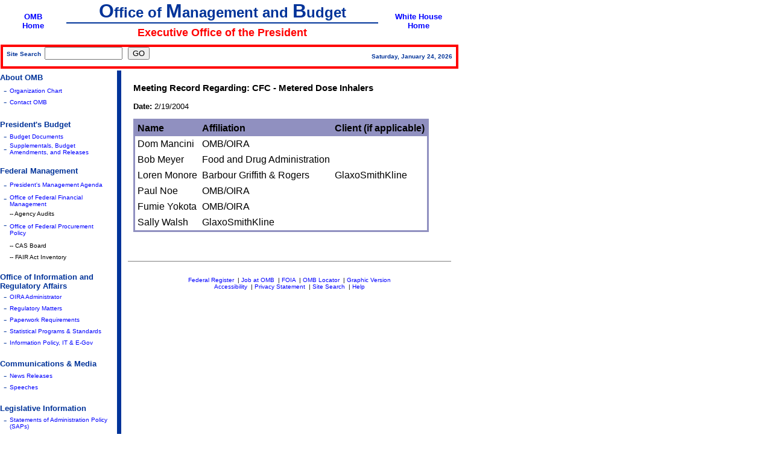

--- FILE ---
content_type: text/html; charset=UTF-8
request_url: https://georgewbush-whitehouse.archives.gov/omb/oira/0910/meetings/text/308.html
body_size: 3350
content:
<html lang="en">
<head>
<title>Meeting Record Regarding: CFC - Metered Dose Inhalers (Text Only)</title>

<meta name="date"                 content="2004-02-20"/>
<meta name="WT.cg_n"              content="Government"/>
<meta name="WT.cg_s"              content="Office of Management and Budget"/>

<script language="JavaScript">
<!--
function MM_reloadPage(init) {  //reloads the window if Nav4 resized
  if (init==true) with (navigator) {if ((appName=="Netscape")&&(parseInt(appVersion)==4)) {
    document.MM_pgW=innerWidth; document.MM_pgH=innerHeight; onresize=MM_reloadPage; }}
  else if (innerWidth!=document.MM_pgW || innerHeight!=document.MM_pgH) location.reload();
}
MM_reloadPage(true);
// -->
</script>
<style type="text/css">
   A:link { text-decoration: none }
   A:active { text-decoration: none }
   A:visited { text-decoration: none }
   A:hover { color: #0000FF; text-decoration: underline }
  </style>
</head>
<body bgcolor="#FFFFFF" text="#000000" link="#0000FF" vlink="#990000" alink="#666699" leftmargin="5" rightmargin="0" topmargin="0" marginwidth="0" marginheight="0">
<table width="745" border="0" cellpadding="0" cellspacing="0">
  <tr> 
    <td valign="top" colspan="4" height="109"> 
      <table width="760" border="0" cellpadding="0" cellspacing="0" height="101" bgcolor="#FFFFFF">
        <tr> 
          <td rowspan="3" valign="middle" align="center" width="110"> 
            <div align="center"><b><font face="Verdana, Arial, Helvetica, sans-serif" size="3"><a href="/omb/text/index.html"><font size="2">OMB</font></a><font size="2"><br>
              <a href="/omb/text/index.html">Home</a></font></font></b></div>
            </td>
          <td align="center" height="33" width="517" valign="middle" nowrap> 
            <center>
              <font size="5"><b><font color="#003399" face="Verdana, Arial, Helvetica, sans-serif" size="6">O</font><font color="#003399" face="Verdana, Arial, Helvetica, sans-serif">ffice 
              of <font size="6">M</font>anagement and <font size="6">B</font>udget</font></b></font> 
            </center>
          </td>
          <td valign="middle" rowspan="3" align="center" width="134"> 
            <div align="center"><b><a href="/text/index.html"><font face="Verdana, Arial, Helvetica, sans-serif" size="2">White 
              House<br>
              Home</font></a></b></div>
          </td>
        </tr>
        <tr> 
          <div align="left"> 
            <td height="2" bgcolor="#003399" align="center"></td>
          </div>
        </tr>
        <tr> 
          <td align="center" height="32" valign="middle" nowrap> 
            <center>
              <b><font size="4" color="#FF0000" face="Verdana, Arial, Helvetica, sans-serif">Executive 
              Office of the President</font></b> 
            </center>
          </td>
        </tr>
        <tr> 
          <td height="2"></td>
          <td></td>
          <td></td>
        </tr>
        <tr>
          <td height="42" colspan="3" valign="middle" align="right"> 
            <table width="760" border="0" cellspacing="1" cellpadding="4" height="16" align="left">
              <tr bgcolor="#ff0000"> 
                <td height="8" width="751"> 
                  <table width="751" border="0" cellspacing="0" cellpadding="0" height="20">
                    <tr bgcolor="#FFFFFF"> 
                      <form name="seek" method="GET" action="/omb/query.html">
                        <td width="247" height="12" valign="middle" align="left"> 
                          <div align="left"><font face="Verdana, Arial, Helvetica, sans-serif" size="1" color="#003399"> 
                            <b>&nbsp;&nbsp;Site&nbsp;Search&nbsp; 
                            <input type="hidden" name="col" value="omb">
                            <font size="1" face="Times New Roman, times, serif"> 
                            <input type="text" name="qt" size="14" value="" maxlength="2047">
                            &nbsp; 
                            <input name="submit" type=submit value="GO">
                            &nbsp;</font></b></font></div>
                        </td>
                      </form>
                      <td width="504" valign="middle" align="right"> 
                        <div align="right"><font color="#003399" size="1" face="Verdana, Arial, Helvetica, sans-serif"><b> 
                          <script language="JavaScript">
<!--
var days   = new Array("Sunday", "Monday", "Tuesday", "Wednesday", "Thursday",
                       "Friday", "Saturday")
var months = new Array("January", "February", "March", "April", "May", "June",
                       "July", "August", "September", "October", "November",
                       "December")
var now    = new Date
var year   = now.getYear()
if(year < 2000) {
  year += 1900
}

document.write(days[now.getDay()] + ", " + months[now.getMonth()] + " " +
               now.getDate() + ", " + year)
//-->
</script>
                          &nbsp; </b></font><font color="#003399" size="1" face="Verdana, Arial, Helvetica, sans-serif"><b> 
                          </b></font></div>
                      </td>
                    </tr>
                  </table>
                </td>
              </tr>
            </table>
          </td>
        </tr>
        <tr>
          <td height="2"></td>
          <td height="2"></td>
          <td height="2"></td>
        </tr>
      </table>
    <td width="1" height="109"> 
  </tr>
  <tr> 
    <td width="194" valign="top" align="left" height="811"> 
      <table border="0" cellpadding="0" cellspacing="0" dwcopytype="CopyTableColumn" align="left" height="773" width="194">
        <tr> 
          <td valign="middle" align="left" colspan="2" height="24"><font size="2" face="Verdana, Arial, Helvetica, sans-serif"><b><a href="/omb/organization/text/index.html"><font color="#003399">About 
            OMB</font></a></b></font> 
          <td width="5" rowspan="41" valign="top">&nbsp; 
        </tr>
        <tr>
          <td width="16" height="19" valign="middle" align="center"><font color="#003399">-</font></td>
          <td valign="middle" align="left" width="165" height="19"><font size="1" face="Verdana, Arial, Helvetica, sans-serif"><a href="/omb/omb_org_chart.pdf">Organization 
            Chart </a></font></td>
        </tr>
        <tr>
          <td height="19" valign="middle" align="center" width="16"><font color="#003399">-</font></td>
          <td valign="middle" align="left" width="165" height="19"><font size="1" face="Verdana, Arial, Helvetica, sans-serif"><a href="/omb/text/contact.html">Contact 
            OMB </a></font></td>
        </tr>
        <tr> 
          <td valign="top" align="left" colspan="2" height="16">&nbsp;</td>
        </tr>
        <tr> 
          <td valign="middle" align="left" colspan="2" height="20"> <font color="#003399" size="2" face="Verdana, Arial, Helvetica, sans-serif"><b>President's 
            Budget</b></font></td>
        </tr>
        <tr> 
          <td width="16" height="19" valign="middle" align="center"><font color="#003399">-</font></td>
          <td valign="middle" align="left" width="165" height="19"><font size="1" face="Verdana, Arial, Helvetica, sans-serif"><a href="/omb/budget/text/index.html">Budget 
            Documents</a></font></td>
        </tr>
        <tr> 
          <td height="19" valign="middle" align="center" width="16"><font color="#003399">-</font></td>
          <td valign="middle" align="left" width="165" height="19"><font size="1" face="Verdana, Arial, Helvetica, sans-serif"><a href="/omb/budget/text/amendments.htm">Supplementals, Budget Amendments, and Releases</a></font></td>
        </tr>
        <tr> 
          <td height="16" colspan="2" valign="top"><font face="Verdana, Arial, Helvetica, sans-serif"></font></td>
        </tr>
        <tr> 
          <td height="20" colspan="2" valign="middle" align="left"><font color="#003399" size="2" face="Verdana, Arial, Helvetica, sans-serif"><b>Federal 
            Management</b></font></td>
        </tr>
        <tr> 
          <td height="26" valign="middle" align="center" width="16"><font color="#003399">-</font></td>
          <td valign="middle" align="left" width="165" height="26"><font size="1" face="Verdana, Arial, Helvetica, sans-serif"><a href="/omb/budintegration/text/pma_index.html">President's 
            Management Agenda</a></font></td>
        </tr>
        <tr> 
          <td height="26" valign="top" align="center" width="16"><font color="#003399">-</font></td>
          <td valign="middle" align="left" width="165" height="26"><font size="1" face="Verdana, Arial, Helvetica, sans-serif"><a href="/omb/financial/text/index.html">Office 
            of Federal Financial<br>
            Management</a></font></td>
        </tr>
        <tr> 
          <td height="18" valign="top" width="16"><font face="Verdana, Arial, Helvetica, sans-serif"></font></td>
          <td valign="middle" align="left" width="165" height="18"><font face="Verdana, Arial, Helvetica, sans-serif" size="1">--&nbsp;Agency 
            Audits</font></td>
        </tr>
        <tr> 
          <td height="34" valign="top" align="center" width="16"><font color="#003399">-</font></td>
          <td valign="middle" align="left" width="165" height="34"><font size="1" face="Verdana, Arial, Helvetica, sans-serif"><a href="/omb/procurement/text/index.html">Office 
            of Federal Procurement<br>
            Policy</a></font></td>
        </tr>
        <tr> 
          <td height="19" valign="middle" align="center" width="16">&nbsp;</td>
          <td valign="middle" width="165" height="19"><font face="Verdana, Arial, Helvetica, sans-serif" size="1">--&nbsp;CAS 
            Board </font></td>
        </tr>
        <tr> 
          <td height="19" valign="middle" align="center" width="16"><font face="Verdana, Arial, Helvetica, sans-serif"></font></td>
          <td valign="middle" width="165" height="19"><font face="Verdana, Arial, Helvetica, sans-serif" size="1">--&nbsp;FAIR 
            Act Inventory</font></td>
        </tr>
        <tr> 
          <td height="16" colspan="2" valign="top"><font face="Verdana, Arial, Helvetica, sans-serif"></font></td>
        </tr>
        <tr> 
          <td height="31" colspan="2" valign="top" align="left"><font color="#003399" size="2" face="Verdana, Arial, Helvetica, sans-serif"><b>Office 
            of Information and Regulatory Affairs</b></font></td>
        </tr>
        <tr> 
          <td height="19" valign="middle" align="center" width="16"><font color="#003399">-</font></td>
          <td valign="middle" align="left" width="165" height="19"><font size="1" face="Verdana, Arial, Helvetica, sans-serif"><a href="/omb/inforeg/text/administrator.html">OIRA 
            Administrator </a></font></td>
        </tr>
        <tr> 
          <td height="19" valign="middle" align="center" width="16"><font color="#003399">-</font></td>
          <td valign="middle" align="left" width="165" height="19"><font size="1" face="Verdana, Arial, Helvetica, sans-serif"><a href="/omb/inforeg/text/regpol.html">Regulatory 
            Matters</a></font></td>
        </tr>
        <tr> 
          <td height="19" valign="middle" align="center" width="16"><font color="#003399">-</font></td>
          <td valign="middle" align="left" width="165" height="19"><font size="1" face="Verdana, Arial, Helvetica, sans-serif"><a href="/omb/inforeg/text/infocoll.html">Paperwork 
            Requirements</a></font></td>
        </tr>
        <tr> 
          <td height="19" valign="middle" align="center" width="16"><font color="#003399">-</font></td>
          <td valign="middle" align="left" width="165" height="19" nowrap><font size="1" face="Verdana, Arial, Helvetica, sans-serif"><a href="/omb/inforeg/text/statpolicy.html">Statistical 
            Programs & Standards</a></font></td>
        </tr>
        <tr> 
          <td height="19" valign="top" align="center" width="16"><font color="#003399">-</font></td>
          <td valign="middle" width="165" height="19" nowrap><font size="1" face="Verdana, Arial, Helvetica, sans-serif"><a href="/omb/inforeg/text/infopoltech.html">Information 
            Policy, IT & E-Gov</a></font></td>
        </tr>
        <tr> 
          <td height="16" colspan="2" valign="top"><font face="Verdana, Arial, Helvetica, sans-serif"></font></td>
        </tr>
        <tr> 
          <td height="20" colspan="2" valign="middle" align="left"> <font color="#003399" size="2" face="Verdana, Arial, Helvetica, sans-serif"><b>Communications 
            &amp; Media</b></font></td>
        </tr>
        <tr> 
          <td height="19" valign="middle" align="center" width="16"><font color="#003399">-</font></td>
          <td valign="middle" align="left" width="165" height="19"><font size="1" face="Verdana, Arial, Helvetica, sans-serif"><a href="/omb/pubpress/text/index.html">News 
            Releases</a></font></td>
        </tr>
        <tr> 
          <td height="19" valign="middle" align="center" width="16"><font color="#003399">-</font></td>
          <td valign="middle" align="left" width="165" height="19"><font size="1" face="Verdana, Arial, Helvetica, sans-serif"><a href="/omb/speeches/text/index.html">Speeches</a></font></td>
        </tr>
        <tr> 
          <td height="16" colspan="2" valign="top" align="left"><font face="Verdana, Arial, Helvetica, sans-serif"></font></td>
        </tr>
        <tr> 
          <td height="20" colspan="2" valign="middle" align="left"><font color="#003399" size="2" face="Verdana, Arial, Helvetica, sans-serif"><b>Legislative 
            Information </b></font></td>
        </tr>
        <tr> 
          <td height="28" valign="top" align="center" width="16"><font color="#003399">-</font></td>
          <td valign="middle" align="left" width="165" height="28"><font size="1" face="Verdana, Arial, Helvetica, sans-serif"><a href="/omb/legislative/sap/text/index.html">Statements 
            of Administration Policy (SAPs)</a></font></td>
        </tr>
        <tr> 
          <td height="19" valign="middle" align="center" width="16"><font color="#003399">-</font></td>
          <td valign="middle" align="left" width="165" height="19"><font size="1" face="Verdana, Arial, Helvetica, sans-serif"><a href="/omb/legislative/testimony/text/index.html">Testimony</a></font></td>
        </tr>
        <tr> 
          <td height="19" valign="middle" align="center" width="16"><font color="#003399">-</font></td>
          <td valign="middle" align="left" width="165" height="19"><font size="1" face="Verdana, Arial, Helvetica, sans-serif"><a href="/omb/legislative/text/index.html">Reports 
            to Congress</a></font></td>
        </tr>
        <tr> 
          <td height="16" colspan="2" valign="top" align="left"><font face="Arial, Helvetica, sans-serif, Verdana"></font></td>
        </tr>
        <tr> 
          <td height="20" colspan="2" valign="middle" align="left"> <font color="#003399" size="2" face="Verdana, Arial, Helvetica, sans-serif"><b>Information 
            for Agencies</b></font></td>
        </tr>
        <tr> 
          <td height="18" valign="middle" align="center" width="16"><font color="#003399">-</font></td>
          <td valign="middle" align="left" width="165" height="18"><font size="1" face="Verdana, Arial, Helvetica, sans-serif"><a href="/omb/circulars/text/index.html">Circulars</a></font></td>
        </tr>
        <tr> 
          <td height="18" valign="middle" align="center" width="16"><font color="#003399">-</font></td>
          <td valign="middle" align="left" width="165" height="18"><font size="1" face="Verdana, Arial, Helvetica, sans-serif"><a href="/omb/memoranda/text/index.html">Memoranda</a></font></td>
        </tr>
        <tr> 
          <td height="18" valign="middle" align="center" width="16"><font color="#003399">-</font></td>
          <td valign="middle" align="left" width="165" height="18"><font size="1" face="Verdana, Arial, Helvetica, sans-serif"><a href="/omb/bulletins/text/index.html">Bulletins</a></font></td>
        </tr>
        <tr> 
          <td height="18" valign="middle" align="center" width="16"><font color="#003399">-</font></td>
          <td valign="middle" align="left" width="165" height="18"><font size="1" face="Verdana, Arial, Helvetica, sans-serif"><a href="/omb/privacy/text/index.html">Pivacy 
            Guidance </a></font></td>
        </tr>
        <tr> 
          <td height="18" valign="middle" align="center" width="16"><font color="#003399">-</font></td>
          <td valign="middle" align="left" width="165" height="18"><font size="1" face="Verdana, Arial, Helvetica, sans-serif"><a href="/omb/grants/text/index.html">Grants 
            Management</a></font></td>
        </tr>
<tr>    
<td height="18" valign="middle" align="center" width="16"><font
color="#003399">-</font></td> <td valign="middle" align="left"
width="165" height="18"><font size="1" face="Verdana, Arial, Helvetica,
sans-serif"><a
href="/omb/reports/text/index.html">Reports</a></font></td> </tr>

        <tr> 
          <td height="16" colspan="2" valign="top" align="left"><font face="Verdana, Arial, Helvetica, sans-serif"></font></td>
        </tr>
        <tr> 
          <td height="36" colspan="2" valign="top" align="left"><font size="2" face="Verdana, Arial, Helvetica, sans-serif"><b><a href="/omb/text/sitemap.html"><font color="#003399">Site 
            Map</font></a></b></font></td>
        </tr>
        <tr> 
          <td height="20" colspan="2" valign="top" align="left"><font face="Verdana, Arial, Helvetica, sans-serif" size="2"><b><a href="http://www.firstgov.gov/"><font color="#003399">First 
            Gov</font></a></b></font></td>
          <td width="5" valign="top">&nbsp; 
        </tr>
        <tr>
          <td height="20" colspan="2" valign="top" align="left"><font face="Verdana, Arial, Helvetica, sans-serif" size="2"><b><a href="http://www.egov.gov/"><font color="#003399">eGov</font></a></b></font></td>
        </tr>
      </table>
    <td width="7" valign="top" bgcolor="#003399"><font color="#003399">&#124;</font></td>
    <td width="556" valign="top"> 
      <table width="557" border="0" cellpadding="0" cellspacing="10">
        <tr> 
          <td width="537" valign="top"> <font size="1" face="Verdana, Arial, Helvetica, sans-serif">


<table border="0" cellspacing="10" cellpadding="0">
       <tr>
        <td>
         <font face="Arial, Helvetica, sans-serif" size="2">


      

       <h3>Meeting Record Regarding: CFC - Metered Dose Inhalers</h3>

       <p>
       <b>Date:</b> 2/19/2004
       </p>

       <table border="0" cellspacing="0" cellpadding="3">
       <tr>
       <td bgcolor="#9090c0">
     

       <table border="0" cellspacing="0" cellpadding="4">
        <!-- <th bgcolor="#9090c0" scope=column> -->
        <tr bgcolor="#9090c0">
         <td><b>Name</b></td>
         <td><b>Affiliation</b></td>
         <td><b>Client (if applicable)</b></td>
        </tr>
        <!-- </th> -->

    	<tr bgcolor="#ffffff">
		<td>Dom Mancini </td>
		<td>OMB/OIRA </td>
		<td>&nbsp; </td>
	</tr>

	<tr bgcolor="#ffffff">
		<td>Bob Meyer </td>
		<td>Food and Drug Administration </td>
		<td>&nbsp; </td>
	</tr>

	<tr bgcolor="#ffffff">
		<td>Loren Monore </td>
		<td>Barbour Griffith & Rogers </td>
		<td>GlaxoSmithKline </td>
	</tr>

	<tr bgcolor="#ffffff">
		<td>Paul Noe </td>
		<td>OMB/OIRA </td>
		<td>&nbsp; </td>
	</tr>

	<tr bgcolor="#ffffff">
		<td>Fumie Yokota </td>
		<td>OMB/OIRA </td>
		<td>&nbsp; </td>
	</tr>

	<tr bgcolor="#ffffff">
		<td>Sally Walsh </td>
		<td>GlaxoSmithKline </td>
		<td>&nbsp; </td>
	</tr>


      </table>
      </td>
      </tr>
      </table>
    </td></tr></table>




</font></td>
        </tr>
        <tr> </tr>
      </table>
      <table width="556" border="0" cellpadding="0" cellspacing="10" height="54" align="center">
        <tr> 
          <td width="536" height="1" valign="top"> 
            <hr size="1" noshade>
          </td>
        </tr>
        <tr> 
          <td height="36" valign="middle" align="center" width="536"> 
            <div align="center"><font size="1" face="Verdana, Arial, Helvetica, sans-serif"><a href="/omb/fedreg/text/index.html">Federal 
              Register</a>&nbsp;&nbsp;|&nbsp;<a href="/omb/recruitment/text/index.html">Job 
              at OMB</a>&nbsp;&nbsp;|&nbsp;<a href="/omb/foia/text/index.html">FOIA</a>&nbsp;&nbsp;|&nbsp;<a href="/omb/gils/text/gils-top.html">OMB 
              Locator</a>&nbsp;&nbsp;|&nbsp;<a href="/omb/oira/0910/meetings/308.html">Graphic 
              Version</a><br>
              <a href="/omb/text/accessibility.html">Accessibility</a>&nbsp;&nbsp;|&nbsp;<a href="/omb/text/privacy.html">Privacy 
              Statement</a>&nbsp;&nbsp;|&nbsp;<a href="/omb/text/search">Site 
              Search</a>&nbsp;&nbsp;|&nbsp;<a href="/omb/text/help.html">Help</a></font> 
            </div>
          </td>
        </tr>
      </table>
      <p>&nbsp;</p>
    </tr>
</table>
<tr> 
  <td height="320"> 
  <td> 
  <td valign="top">&nbsp; 
</tr>
<tr> 
  <td height="16"> 
  <td> 
  <td rowspan="2" valign="top">&nbsp; 
</tr>
<tr> 
  <td height="27"> 
  <td> 
  <td> 
</tr>
<script src="/js/stat.js" language="javascript" type="text/javascript"></script>
<noscript>

</noscript>


</body>
</html>
